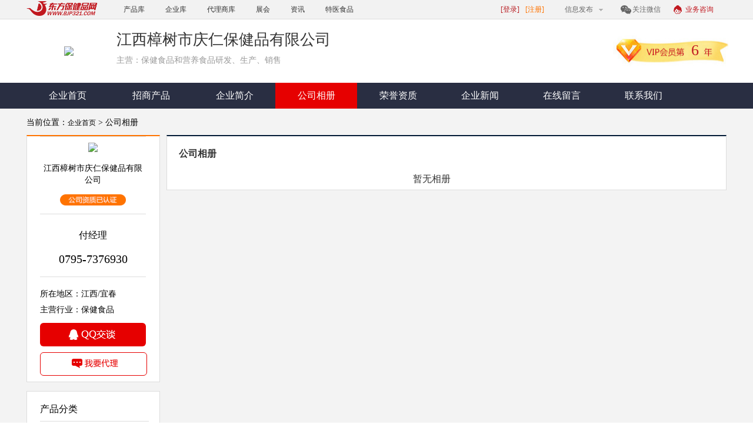

--- FILE ---
content_type: text/html; charset=UTF-8
request_url: https://c62543.bjp321.com/photo
body_size: 5917
content:
    <!DOCTYPE html>
    <html>
    <head>
        <meta charset="UTF-8">
        <title>公司相册-江西樟树市庆仁保健品有限公司</title>
        <meta name="keywords" content="江西樟树市庆仁保健品有限公司"/>
        <meta name="description" content="江西樟树市庆仁保健品有限公司主营保健食品和营养食品研发、生产、销售，产品舒络足浴液、原浆足浴液、田七抑菌油正在招商"/>
        <meta name="baidu-site-verification" content=""/>
        <link rel="stylesheet/less" type="text/css" href="//static.bjp321.com/company/skin/a1/css/less.less?v=1.3"/>
        <link rel="stylesheet/less" type="text/css" href="//static.bjp321.com/company/skin/a1/css/swiper.min.css"/>
        <link rel="stylesheet" type="text/css" href="//static.bjp321.com/company/skin/a1/css/jquery.treeview.css"/>
                <script type="text/javascript" src="//static.bjp321.com/company/skin/a1/js/less.js"></script>
        <script src="//static.bjp321.com/company/skin/a1/js/jquery.min.js" type="text/javascript" charset="utf-8"></script>
        <script type="text/javascript" src="//static.bjp321.com/company/skin/a1/js/jquery.treeview.js"></script>
        <script type="text/javascript" src="//static.bjp321.com/company/skin/a1/js/swiper.min.js"></script>
        <script type="text/javascript" src="//www.bjp321.com/file/script/config.js"></script>
        <script type="text/javascript" src="//www.bjp321.com/file/script/common.js"></script>
        <script type="text/javascript" src="//www.bjp321.com/file/script/page.js"></script>
        <script type="text/javascript" src="//www.bjp321.com/hits/js/pagecounter.js?v=2026-01-17"></script>
        <script type="text/javascript" src="//www.bjp321.com/skin/bjp_new/js/liuyan.js?v=2020-09-10"></script>
        <script>
            if (/Android|webOS|iPhone|iPod|BlackBerry/i.test(navigator.userAgent) && jQuery('meta[name="mobile-agent"]')) {
                window.location.href = jQuery('meta[name="mobile-agent"]').attr('content').split(';url=')[1];
            }
        </script>
        <script>
            //百度统计代码
            var _hmt = _hmt || [];
            (function() {
                var hm = document.createElement("script");
                hm.src = "//hm.baidu.com/hm.js?3870de337bd4d39fc5662812b0ee47e5";
                var s = document.getElementsByTagName("script")[0];
                s.parentNode.insertBefore(hm, s);
            })();
            //百度自动推送代码
            (function () {
                var bp = document.createElement('script');
                var curProtocol = window.location.protocol.split(':')[0];
                if (curProtocol === 'https') {
                    bp.src = 'https://zz.bdstatic.com/linksubmit/push.js';
                } else {
                    bp.src = 'http://push.zhanzhang.baidu.com/push.js';
                }
                var s = document.getElementsByTagName("script")[0];
                s.parentNode.insertBefore(bp, s);
            })();
        </script>
    </head>
    <body>
    <!--头部开始-->
    <!--头部开始-->
    <div class="header">
        <div class="navigation">
			<div class="header-top">
				<div class="headers">
					<span><a href="//www.bjp321.com/"><img loading="lazy" src="//static.bjp321.com/company/skin/a1/image/logo_new.png" style="height: 25px;margin-top: 2px;"></a></span>
					<div class="encyclopedia"><a href="//www.bjp321.com/zhaoshang/">产品库</a>
					</div>
					<div class="encyclopedia"><a href="//www.bjp321.com/company/">企业库</a>
					</div>
					<div class="encyclopedia"><a href="//www.bjp321.com/daili/">代理商库</a>
					</div>
					<div class="encyclopedia"><a href="//www.bjp321.com/zhanhui/">展会</a>
					</div>
					<div class="encyclopedia"><a href="//www.bjp321.com/info/">资讯</a>
					</div>
					<div class="encyclopedia"><a href="//www.bjp321.com/teyi/">特医食品</a>
					</div>
					<div class="business">
						<a href="tencent://message/?uin=267074301&Site=//www.bjp321.com&Menu=yes" rel="nofollow" class="qq">业务咨询</a>
					</div>
					<div class="wxs wxs-js">
						<a href="javascript:void(0);">关注微信</a>
						<div class="wxs-xx" style="display: none;"></div>
					</div>
							<div class="encyclopedia encyclopedias encyclopedia-js">信息发布 <img loading="lazy" src="//static.bjp321.com/company/skin/a1/image/icon-carat-1-s.png">
						<ul style="display: none;">
							<li><a href="//www.bjp321.com/member/login.php">发布产品</a></li>
							<li><a href="//www.bjp321.com/member/login.php">发布软文</a></li>
							<li><a href="//www.bjp321.com/member/login.php">发布展会</a></li>
						</ul>
					</div>
					<div class="reg logo1_js">
						<a href="//www.bjp321.com/member/register.php">[注册]</a>
					</div>
					<div class="logs logo1_js">
						<a href="//www.bjp321.com/member/login.php">[登录]</a>
					</div>
					<div class="reg logo_js">
						<a href="//www.bjp321.com/member/logout.php">[退出]</a>
					</div>
					<div class="logs logo_js logo_name_js">
						<a href="//www.bjp321.com/member"></a>
					</div>
					
				</div>
			</div>
        </div>
    </div>
	<script type="text/javascript">
            // 获取cookie
            $(document).ready(function () {
				$(".logo_js").hide();
                //	信息发布下拉
                $(".encyclopedia-js").mouseenter(function () {
                    $(".encyclopedia-js ul").show();
                    $(this).addClass("encyclopedia-act");
                    $(this).find("img").attr("src", "//static.bjp321.com/company/skin/a1/image/icon-carat-2-s.png");
                })
                $(".encyclopedia-js ul").mouseenter(function () {
                    $(".encyclopedia-js ul").show();
                })
                $(".encyclopedia-js ul").mouseleave(function () {
                    $(".encyclopedia-js ul").hide();
                    $(this).parent().removeClass("encyclopedia-act");
                    $(this).parent().find("img").attr("src", "//static.bjp321.com/company/skin/a1/image/icon-carat-1-s.png");
                })
                //	微信下拉
                $(".wxs-js").hover(function () {
                    $(".wxs-xx").toggle();
                })


            });


        </script>    <div class="logo">
        <div class="biaoti">
            <div class="logo1">
                <img loading="lazy" src="https://www.bjp321.com/file/upload/userlogo/144x108/1595310175_62543.jpg">
            </div>
            <div class="title">江西樟树市庆仁保健品有限公司</div>
            <div class="title1">主营：保健食品和营养食品研发、生产、销售</div>
            <div class="vip"><span>6</span></div>
        </div>
    </div>
    <!--头部结束-->
    <!--导航菜单开始-->
    <div class="nav">
        <ul>
            <li>
                <a href="//c62543.bjp321.com">企业首页</a>
            </li>
            <li class="pull-down">
                <a href="//c62543.bjp321.com/product">招商产品</a>
                <div class="menu">
                    <ul>
                                                    <li>
                                <a href="//c62543.bjp321.com/product/typeid-0.html">全部</a>
                            </li>
                                            </ul>
                </div>
            </li>
            <li>
                <a href="//c62543.bjp321.com/introduce">企业简介</a>
            </li>
            <li class="active">
                <a href="//c62543.bjp321.com/photo">公司相册</a>
            </li>
            <li>
                <a href="//c62543.bjp321.com/honor">荣誉资质</a>
            </li>
            <li>
                <a href="//c62543.bjp321.com/news">企业新闻</a>
            </li>
            <li class="detail_first_dl">
                <a href="javascript:(0)">在线留言</a>
            </li>
            <li>
                <a href="//c62543.bjp321.com/contact">联系我们</a>
            </li>
        </ul>
    </div>
    <!--导航菜单结束--><!--中间招商开始-->
    <!--
    <div class="menu-right menu-right1">
        <div class="closes"></div>
        <div class="qq">
            <a href="//wpa.qq.com/msgrd?v=3&uin=2850693592&Site=QQ%E5%AE%A2%E6%9C%8D&Menu=yes" target="blank">&nbsp;</a>
        </div>
        <p>电话：0795-7376930</p>
        <p>手机：13767563961</p>
        <div class="agent-but detail_first_dl">
            <a href="javascript: void(0);">我要代理</a>
        </div>
        <div class="wx-ewm">
            <img loading="lazy" width="132" height="132"
                 src="//c62543.bjp321.com/qrcode?url=https://m.bjp321.com/com/62543"/>
            <p>手机扫描二维码</p>
            <p>访问企业移动商铺</p>
        </div>
    </div>
    -->
    <div class="menu-rights"></div>

    
    <div class="centre">
        <div class="middle">
                            <div class="attract-nav">
                    当前位置：<a href="//c62543.bjp321.com">企业首页</a>
                    > 公司相册                </div>
            
            <!--左侧开始-->
            <div class="middle-left">
                <div class="attract-left">
                    <div class="xinxi">
                        <img loading="lazy" src="https://www.bjp321.com/file/upload/userlogo/144x108/1595310175_62543.jpg"/>
                        <p>江西樟树市庆仁保健品有限公司</p>
                                                    <img loading="lazy" src="//static.bjp321.com/company/skin/a1/image/rz.png" class="imgs"/>
                                            </div>
                    <div class="xinxi">
                        <p class="name">付经理</p>
                        <p class="txt">0795-7376930</p>
                                            </div>
                    <div class="datum">
                        <p>所在地区：江西/宜春</p>
                        <p class="texts">主营行业：保健食品</p>
                        <div class="button">
                            <a href="//wpa.qq.com/msgrd?v=3&uin=2850693592&Site=QQ%E5%AE%A2%E6%9C%8D&Menu=yes"
                               target="blank">&nbsp;</a>
                        </div>
                        <div class="buttons detail_first_dl">
                            <a href="javascript:(0);">&nbsp;</a>
                        </div>
                    </div>
                </div>
                <div class="product-left">
                    <div class="title">产品分类</div>
                    <div class="tree more-h1">
                        <ul>
                                                            <li>
                                    <span><a href="//c62543.bjp321.com/product/typeid-0.html">全部（111）</a></span>
                                </li>
                                                    </ul>
                    </div>
                    <!--<div class="more">
                        显示全部
                    </div>-->
                </div>
                <!--<div class="product-left">
                    <div class="title">联系方式</div>
                    <p>联系人：付经理</p>
                    <p>电&nbsp;&nbsp;&nbsp;话：0795-7376930</p>-->
                    <!--<p>手机：13776675675</p>-->
                    <!--<p>传&nbsp;&nbsp;&nbsp;真：</p>
                    <p>地&nbsp;&nbsp;&nbsp;址：<span>江西樟树市福城工业园新民路133号</span></p>
                    <p>邮&nbsp;&nbsp;&nbsp;编：</p>
                    <p>网&nbsp;&nbsp;&nbsp;站：www.jxqrbj.cn</p>
                </div>-->
                <!--友情链接-->
                                <!--代理点击弹出-->
                <div class="dbfads-modal">
                    <div class="dbfads-dialog">
                        <div class="title-a">专属代理
                            <label style="color:red;">VIP渠道</label>
                            <img loading="lazy" src="//static.bjp321.com/company/skin/a1/image/cha.jpg" class="js-delete"></div>
                        <div class="dbfads-product"><span>您关注的产品: </span>
                            <input class="dbfads-name" name="title1" value="" type="text">
                        </div>
                        <div class="clear"></div>
                        <div class="dbfads-product"><span style="color:red;">您的号码: </span>
                            <input class="dbfads-tel" value="" name="mobile1" type="text">
                        </div>
                        <button class="dbfads-finish" onclick="ajax_sub_infox();">马上提交</button>
                        <div class="tip">您的留言将以短信及微信通知企业，信息严格保密</div>
                    </div>
                </div>
            </div>        <!--左侧结束-->
            <!--右侧开始-->
            <div class="company">
    <div class="headline">公司相册</div>
            <div class="no-search" style="float: none">
            <p class="text1">暂无相册</p>
        </div>
    </div>            <!--右侧结束-->
            <div class="relation">
                <div class="contact-cc">
                    当前位置：
                    <a href="//www.bjp321.com/">东方保健品网 &gt;</a>
                    <a href="//www.bjp321.com/company/">企业库 &gt;</a>
                                            <a href="//www.bjp321.com/company/list-areaid-15.html">
                            江西 &gt;
                        </a>
                                            <a href="//www.bjp321.com/company/list-areaid-186.html">
                            宜春 &gt;
                        </a>
                                        <a href="/">江西樟树市庆仁保健品有限公司</a>
                </div>
            </div>

            <div class="search-on">
                <div class="nav-search">
                    <div class="nav-on act-nav" id="search-a" style="cursor: pointer">正常搜索</div>
                    <div class="nav-on" id="search-b" style="cursor: pointer">企业推荐</div>
                    <div class="nav-on" id="search-c" style="cursor: pointer">产品推荐</div>
                </div>
                <div class="search-a search-js">
                                            <span><a href="//www.bjp321.com/so422671/">吉林黄栀花</a></span>
                                            <span><a href="//www.bjp321.com/so422666/">理疗器械</a></span>
                                            <span><a href="//www.bjp321.com/so403191/">沙棘428</a></span>
                                            <span><a href="//www.bjp321.com/so403180/">龙芪胶囊</a></span>
                                            <span><a href="//www.bjp321.com/so403179/">豆蔬茶片</a></span>
                                            <span><a href="//www.bjp321.com/so403176/">金龟提取物</a></span>
                                            <span><a href="//www.bjp321.com/so402125/">瘦身糖果</a></span>
                                            <span><a href="//www.bjp321.com/so8406/">地龙蛋白片</a></span>
                                            <span><a href="//www.bjp321.com/so8402/">复合氨基酸口服液</a></span>
                                            <span><a href="//www.bjp321.com/so8401/">儿童乳膏</a></span>
                                            <span><a href="//www.bjp321.com/so8400/">苗医儿童乳膏</a></span>
                                            <span><a href="//www.bjp321.com/so8398/">苗药</a></span>
                                            <span><a href="//www.bjp321.com/so8397/">减肥片</a></span>
                                            <span><a href="//www.bjp321.com/so8396/">减肥咀嚼片</a></span>
                                            <span><a href="//www.bjp321.com/so8394/">中老年人</a></span>
                                            <span><a href="//www.bjp321.com/so8386/">虫草清肺</a></span>
                                            <span><a href="//www.bjp321.com/so8379/">宝德靓晶</a></span>
                                            <span><a href="//www.bjp321.com/so8378/">进口端粒</a></span>
                                            <span><a href="//www.bjp321.com/so8371/">进口端粒酶</a></span>
                                            <span><a href="//www.bjp321.com/so8367/">贝瑞</a></span>
                                            <span><a href="//www.bjp321.com/so8366/">贴牌OEM</a></span>
                                            <span><a href="//www.bjp321.com/so8356/">藻油软胶囊</a></span>
                                            <span><a href="//www.bjp321.com/so8355/">dha藻油软胶囊</a></span>
                                            <span><a href="//www.bjp321.com/so8354/">即食海参</a></span>
                                            <span><a href="//www.bjp321.com/so8352/">痛经贴</a></span>
                                            <span><a href="//www.bjp321.com/so8338/">私人定制</a></span>
                                            <span><a href="//www.bjp321.com/so8336/">安立清</a></span>
                                            <span><a href="//www.bjp321.com/so8335/">液体钙软胶囊</a></span>
                                            <span><a href="//www.bjp321.com/so8331/">脚气喷剂</a></span>
                                            <span><a href="//www.bjp321.com/so8329/">燕麦片</a></span>
                                            <span><a href="//www.bjp321.com/so8322/">大豆磷脂</a></span>
                                            <span><a href="//www.bjp321.com/so8316/">养肾</a></span>
                                            <span><a href="//www.bjp321.com/so8315/">北京同仁堂</a></span>
                                            <span><a href="//www.bjp321.com/so8314/">咏芝堂</a></span>
                                            <span><a href="//www.bjp321.com/so8307/">嵩山首乌粉</a></span>
                                            <span><a href="//www.bjp321.com/so8306/">家纺</a></span>
                                            <span><a href="//www.bjp321.com/so8298/">补铁口服液</a></span>
                                            <span><a href="//www.bjp321.com/so8297/">明康</a></span>
                                            <span><a href="//www.bjp321.com/so8289/">复合营养素</a></span>
                                            <span><a href="//www.bjp321.com/so8286/">蓝莓酵素</a></span>
                                    </div>
                <div class="search-b search-js">
                                            <span><a href="//c135309.bjp321.com">安徽祥合堂生物科技有限公司</a></span>
                                            <span><a href="//c137393.bjp321.com">乐美加（北京）进出口有限责任公司</a></span>
                                            <span><a href="//c140150.bjp321.com">河南恒春堂药业有限公司</a></span>
                                            <span><a href="//c137376.bjp321.com">大连瑞西美健生物科技有限公司</a></span>
                                            <span><a href="//c140195.bjp321.com">浙江大晟药业有限公司</a></span>
                                            <span><a href="//c66887.bjp321.com">南京国禾堂生物科技有限公司</a></span>
                                            <span><a href="//c137449.bjp321.com">西安百跃朵拉健康管理有限公司</a></span>
                                            <span><a href="//c140291.bjp321.com">山东森健生物科技发展有限公司</a></span>
                                            <span><a href="//c137344.bjp321.com">北京世纪盛名医学科技有限公司</a></span>
                                            <span><a href="//c137284.bjp321.com">纸盒之家印务有限公司</a></span>
                                            <span><a href="//c137423.bjp321.com">利辛县昌隆药业有限公司</a></span>
                                            <span><a href="//c137424.bjp321.com">江西圣和生物科技有限公司</a></span>
                                            <span><a href="//c137352.bjp321.com">天辰生物科技（威海）有限公司</a></span>
                                            <span><a href="//c137331.bjp321.com">青岛鑫美进出口有限公司</a></span>
                                            <span><a href="//c137474.bjp321.com">哈尔滨中泰医药有限公司</a></span>
                                            <span><a href="//c137409.bjp321.com">中科利君股份有限公司</a></span>
                                            <span><a href="//c133704.bjp321.com">安徽崇妙电子商务有限公司</a></span>
                                            <span><a href="//c137383.bjp321.com">千草堂生物技术开发有限公司</a></span>
                                            <span><a href="//c135078.bjp321.com">西安美华生物科技有限公司</a></span>
                                            <span><a href="//c137394.bjp321.com">深圳新先堂生物科技有限公司</a></span>
                                            <span><a href="//c136993.bjp321.com">武汉凯锐普信息技术有限公司</a></span>
                                            <span><a href="//c137001.bjp321.com">三百三十六小时营养科技(深圳）有限公司</a></span>
                                            <span><a href="//c137473.bjp321.com">世纪华康招商部</a></span>
                                            <span><a href="//c137145.bjp321.com">千邑国际贸易</a></span>
                                            <span><a href="//c137148.bjp321.com">广州市峦泉药业有限公司</a></span>
                                            <span><a href="//c137163.bjp321.com">河南睿选物联网科技有限公司</a></span>
                                            <span><a href="//c137487.bjp321.com">河南钎艺云健康管理有限公司</a></span>
                                            <span><a href="//c137499.bjp321.com">长沙东美健康科技有限公司</a></span>
                                            <span><a href="//c137502.bjp321.com">元达药业有限公司</a></span>
                                            <span><a href="//c137504.bjp321.com">陕西冠优慧乳品有限公司</a></span>
                                            <span><a href="//c139773.bjp321.com">内蒙古沙漠肉苁蓉有限公司</a></span>
                                            <span><a href="//c139782.bjp321.com">无锡泰佑康生物科技有限公司</a></span>
                                            <span><a href="//c139806.bjp321.com">上海诺金科生物科技有限公司</a></span>
                                            <span><a href="//c139842.bjp321.com">纽健能美国生命技术有限公司</a></span>
                                            <span><a href="//c140672.bjp321.com">河南普惠天成生物科技有限公司</a></span>
                                            <span><a href="//c140367.bjp321.com">河南知心堂健康产业有限公司</a></span>
                                            <span><a href="//c140427.bjp321.com">国药肽谷</a></span>
                                            <span><a href="//c140496.bjp321.com">山东海莱云视股份有限公司</a></span>
                                            <span><a href="//c140560.bjp321.com">江苏天美健大自然生物工程有限公司</a></span>
                                            <span><a href="//c140562.bjp321.com">陕西筑青健康生物医药科技有限公司</a></span>
                                    </div>
                <div class="search-c search-js">
                                            <span><a href="//c79050.bjp321.com/product/itemid-380908.html">百岁生肌肽</a></span>
                                    </div>
            </div>
        </div>
    </div>
    <!--中间招商结束-->
    <!--底部开始-->
    <div class="footer">
        <img loading="lazy" src="//static.bjp321.com/company/skin/a1/image/dibu.jpg"/>
        <div class="information">
            <!--新改版-->
            <p>江西樟树市庆仁保健品有限公司企业商铺 <a
                        href="//c62543.bjp321.com">电脑版</a> | <a
                        href="//m.bjp321.com/com/62543">手机版</a>
                技术支持：东方保健品网</p>
            <p class="textss">2003-2026 bjp321.com All Rights
                Reserved
                律师支持：北京易欧阳光律师事务所</p>
            <div class="text-foots">
                广告咨询：025-86978229 传真：025-66622260            </div>
            <div class="text-foot">
                客服咨询<a href="//wpa.qq.com/msgrd?v=3&uin=267002396&Site=QQ%E5%AE%A2%E6%9C%8D&Menu=yes" target="_blank">
                    <img loading="lazy" src="//static.bjp321.com/company/skin/a1/image/qq.png"/>
                </a>
            </div>
            <div class="text-foot">
                业务咨询<a href="//wpa.qq.com/msgrd?v=3&uin=267002396&Site=QQ%E5%AE%A2%E6%9C%8D&Menu=yes" target="_blank">
                    <img loading="lazy" src="//static.bjp321.com/company/skin/a1/image/qq.png"/>
                </a>
            </div>
            <div class="text-foot">
                媒体合作<a href="//wpa.qq.com/msgrd?v=3&uin=2976322522&Site=QQ%E5%AE%A2%E6%9C%8D&Menu=yes" target="_blank">
                    <img loading="lazy" src="//static.bjp321.com/company/skin/a1/image/qq.png"/>
                </a>
            </div>
        </div>
    </div>
    <script>
        $(function() {
            $(".detail_first_dl").click(function() {
                $(".dbfads-modal,.dbfads-dialog").show();
                var title = $(this).attr("data-title");
                if (title != null && title != '') {
                    $(".dbfads-name").val(title);
                }
            });
            $(".js-delete").click(function() {
                $(".dbfads-modal,.dbfads-dialog").hide();
            });
        });
    </script>
	<script type="text/javascript">
            $(document).ready(function () {
                $("#browser").treeview({
                    animated: "fast", //快速动画
                    collapsed: true, //开始时设为折叠的
                    toggle: function () {
                        console.log("%s was toggled.", $(this).find(">span").text());
                    }
                });
				(function() {
                    const match = document.cookie.match(new RegExp(`(^| )cmc_username=([^;]+)`));
                    const username = match ? decodeURI(match[2]) : '';
                    if (username) {
                        $(".logo_js").show();
                        $(".logo1_js").hide();
                        $(".logo_name_js a").html(username);
                    } else {
                        $(".logo1_js").show();
                        $(".logo_js").hide();
                    }
                }());
            });

            function scrollToEnd() { //滚动到底部
                var h = $(document).height() - $(window).height();
                $(document).scrollTop(h);
            }
        </script>
    <!--底部结束-->
    <script src="//static.bjp321.com/company/skin/a1/js/index.js?v=2026-01-17"></script>
    <script src="/js/asdf.js?v=1768599304"></script>
    </body>
    </html>


--- FILE ---
content_type: application/javascript
request_url: https://c62543.bjp321.com/js/asdf.js?v=1768599304
body_size: -109
content:
var GTRC = GTRC || {};
GTRC.asdf={
    index:{
        init:function(){
            window.setInterval("GTRC.asdf.heartBeat()",1);
        },
        heartBeat:function(){
            var diffY;
            percent=.1*(diffY-lastScrollY);
            if(percent>0)percent=Math.ceil(percent);
            else percent=Math.floor(percent);
            document.getElementById("ectf").style.top=parseInt(document.getElementById("eea").style.top)+percent+"px";
            lastScrollY=lastScrollY+percent;
        }
    }
}